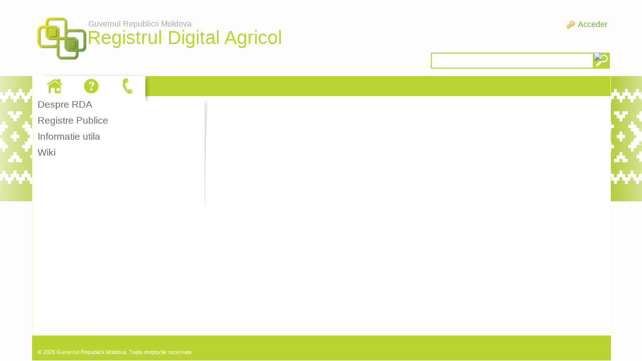

--- FILE ---
content_type: text/html;charset=UTF-8
request_url: https://registrulagricol.gov.md/gl/crescatorie-animale-pasari-pesti-menu
body_size: 5162
content:
<!DOCTYPE html> <html class="ltr" dir="ltr" lang="gl-ES"> <head> <title>Crescatorie Animale, pasari, pesti - registrulagricol.gov.md</title> <script src="/static/jquery.min.js" type="text/javascript"></script> <meta content="text/html; charset=UTF-8" http-equiv="content-type" /> <link href="https://registrulagricol.gov.md/RDA-theme/images/favicon.ico" rel="Shortcut Icon" /> <link href="https&#x3a;&#x2f;&#x2f;registrulagricol&#x2e;gov&#x2e;md&#x2f;crescatorie-animale-pasari-pesti-menu" rel="canonical" /> <link href="&#x2f;html&#x2f;css&#x2f;main&#x2e;css&#x3f;browserId&#x3d;other&#x26;themeId&#x3d;RDA_WAR_RDAtheme&#x26;minifierType&#x3d;css&#x26;languageId&#x3d;gl_ES&#x26;b&#x3d;6102&#x26;t&#x3d;1376376222000" rel="stylesheet" type="text/css" /> <script type="text/javascript">var Liferay={Browser:{acceptsGzip:function(){return true},getMajorVersion:function(){return 131},getRevision:function(){return"537.36"},getVersion:function(){return"131.0.0.0"},isAir:function(){return false},isChrome:function(){return true},isFirefox:function(){return false},isGecko:function(){return true},isIe:function(){return false},isIphone:function(){return false},isLinux:function(){return false},isMac:function(){return true},isMobile:function(){return false},isMozilla:function(){return false},isOpera:function(){return false},isRtf:function(){return true},isSafari:function(){return true},isSun:function(){return false},isWap:function(){return false},isWapXhtml:function(){return false},isWebKit:function(){return true},isWindows:function(){return false},isWml:function(){return false}},Data:{isCustomizationView:function(){return false},notices:[null]},ThemeDisplay:{getCDNDynamicResourcesHost:function(){return""},getCDNBaseURL:function(){return"https://registrulagricol.gov.md"},getCDNHost:function(){return""},getCompanyId:function(){return"50031"},getCompanyGroupId:function(){return"50067"},getUserId:function(){return"50034"},getDoAsUserIdEncoded:function(){return""},getPlid:function(){return"67721"},getLayoutId:function(){return"213"},getLayoutURL:function(){return"https://registrulagricol.gov.md/gl/crescatorie-animale-pasari-pesti-menu"},isPrivateLayout:function(){return"false"},getParentLayoutId:function(){return"141"},isVirtualLayout:function(){return false},getScopeGroupId:function(){return"50056"},getScopeGroupIdOrLiveGroupId:function(){return"50056"},getParentGroupId:function(){return"50056"},isImpersonated:function(){return false},isSignedIn:function(){return false},getDefaultLanguageId:function(){return"ro_RO"},getLanguageId:function(){return"gl_ES"},isAddSessionIdToURL:function(){return true},isFreeformLayout:function(){return false},isStateExclusive:function(){return false},isStateMaximized:function(){return false},isStatePopUp:function(){return false},getPathContext:function(){return""},getPathImage:function(){return"/image"},getPathJavaScript:function(){return"/html/js"},getPathMain:function(){return"/gl/c"},getPathThemeImages:function(){return"https://registrulagricol.gov.md/RDA-theme/images"},getPathThemeRoot:function(){return"/RDA-theme"},getURLControlPanel:function(){return"/gl/group/control_panel;jsessionid=67EEC4092C0990C9EA575111EC541DF6.liferay1?doAsGroupId=50056&refererPlid=67721"},getURLHome:function(){return"https\x3a\x2f\x2fregistrulagricol\x2egov\x2emd\x2fweb\x2fguest"},getSessionId:function(){return"67EEC4092C0990C9EA575111EC541DF6.liferay1"},getPortletSetupShowBordersDefault:function(){return false}},PropsValues:{NTLM_AUTH_ENABLED:false}};var themeDisplay=Liferay.ThemeDisplay;Liferay.AUI={getAvailableLangPath:function(){return"available_languages.jsp?browserId=other&themeId=RDA_WAR_RDAtheme&colorSchemeId=01&minifierType=js&languageId=gl_ES&b=6102&t=1376642994000"},getBaseURL:function(){return"https://registrulagricol.gov.md/html/js/aui/"},getCombine:function(){return true},getComboPath:function(){return"/combo/?browserId=other&minifierType=&languageId=gl_ES&b=6102&t=1376642994000&p=/html/js&"},getFilter:function(){return{replaceStr:function(c,b,a){return b+"m="+(c.split("/html/js")[1]||"")},searchExp:"(\\?|&)/([^&]+)"}},getJavaScriptRootPath:function(){return"/html/js"},getLangPath:function(){return"aui_lang.jsp?browserId=other&themeId=RDA_WAR_RDAtheme&colorSchemeId=01&minifierType=js&languageId=gl_ES&b=6102&t=1376642994000"},getRootPath:function(){return"/html/js/aui/"}};window.YUI_config={base:Liferay.AUI.getBaseURL(),comboBase:Liferay.AUI.getComboPath(),fetchCSS:true,filter:Liferay.AUI.getFilter(),root:Liferay.AUI.getRootPath(),useBrowserConsole:false};Liferay.authToken="qspGxDR4";Liferay.currentURL="\x2fgl\x2fcrescatorie-animale-pasari-pesti-menu";Liferay.currentURLEncoded="%2Fgl%2Fcrescatorie-animale-pasari-pesti-menu";</script> <script src="/html/js/barebone.jsp?browserId=other&amp;themeId=RDA_WAR_RDAtheme&amp;colorSchemeId=01&amp;minifierType=js&amp;minifierBundleId=javascript.barebone.files&amp;languageId=gl_ES&amp;b=6102&amp;t=1376642994000" type="text/javascript"></script> <script type="text/javascript">Liferay.Portlet.list=["71_INSTANCE_waG541K1d9UV"];</script> <link class="lfr-css-file" href="https&#x3a;&#x2f;&#x2f;registrulagricol&#x2e;gov&#x2e;md&#x2f;RDA-theme&#x2f;css&#x2f;main&#x2e;css&#x3f;browserId&#x3d;other&#x26;themeId&#x3d;RDA_WAR_RDAtheme&#x26;minifierType&#x3d;css&#x26;languageId&#x3d;gl_ES&#x26;b&#x3d;6102&#x26;t&#x3d;1449239194000" rel="stylesheet" type="text/css" /> <style type="text/css">a.MenuTitle.open:not([href]){position:relative;padding-left:20px}a.open.MenuTitle:not([href]):after{position:absolute;content:"";border:5px solid transparent;border-top-color:darkgray;left:5px;top:17px}</style> <style type="text/css"></style> </head> <body class=" yui3-skin-sam controls-visible guest-site signed-out public-page site"> <a href="#main-content" id="skip-to-content">Volver ao contido</a> <div class="GreenBG"></div> <div id="wrapper"> <header id="banner" role="banner"> <div id="searchContainer"> <input type="text" value="" title="Text Cautare" name="" id="searchInput" /> <input type="image" alt="cautare" border="0" align="absmiddle" title="Porneste Cautare" id="searchButton">
		</div>
		<div id="heading">
			<h1 class="site-title">
				<a class="logo custom-logo" style="margin-top:15px" href="https://registrulagricol.gov.md/gl/crescatorie-animale-pasari-pesti-menu;jsessionid=67EEC4092C0990C9EA575111EC541DF6.liferay1?p_auth=qspGxDR4&amp;p_p_auth=6oEq1Wcw&amp;p_p_id=49&amp;p_p_lifecycle=1&amp;p_p_state=normal&amp;p_p_mode=view&amp;_49_struts_action=%2Fmy_sites%2Fview&amp;_49_groupId=50056&amp;_49_privateLayout=false" title="Ir a registrulagricol.gov.md">
					<img alt="registrulagricol.gov.md" height="126" src="/image/layout_set_logo?img_id=67812&amp;t=1768849373077" width="118" /> <div class="HeaderTitle"> <div class="HeaderTitle1">Guvernul Republicii Moldova</div> <div class="HeaderTitle2">Registrul Digital Agricol</div> </div> </a> </h1> <h2 class="page-title"> <span>Crescatorie Animale, pasari, pesti</span> </h2> </div> <a href="/gl/c/portal/login?p_l_id=67721" id="sign-in" rel="nofollow">Acceder</a> <nav class="sort-pages modify-pages" id="navigation"> <h1> <span>Navegación</span> </h1> <ul> <li> <a href="https&#x3a;&#x2f;&#x2f;registrulagricol&#x2e;gov&#x2e;md&#x2f;gl&#x2f;informatii-generale&#x3b;jsessionid&#x3d;67EEC4092C0990C9EA575111EC541DF6&#x2e;liferay1" ><span> Despre RDA</span></a> </li> <li> <a href="https&#x3a;&#x2f;&#x2f;registrulagricol&#x2e;gov&#x2e;md&#x2f;gl&#x2f;registre-publice&#x3b;jsessionid&#x3d;67EEC4092C0990C9EA575111EC541DF6&#x2e;liferay1" ><span> Registre Publice</span></a> <ul class="child-menu"> <li> <a href="https&#x3a;&#x2f;&#x2f;registrulagricol&#x2e;gov&#x2e;md&#x2f;gl&#x2f;registrul-digital-agricol2&#x3b;jsessionid&#x3d;67EEC4092C0990C9EA575111EC541DF6&#x2e;liferay1" >Registrul Digital Agricol</a> </li> <li> <a href="https&#x3a;&#x2f;&#x2f;registrulagricol&#x2e;gov&#x2e;md&#x2f;gl&#x2f;evidenta-productivitatii-vacilor&#x3b;jsessionid&#x3d;67EEC4092C0990C9EA575111EC541DF6&#x2e;liferay1" >Evidenta productivitatii vacilor</a> </li> <li> <a href="https&#x3a;&#x2f;&#x2f;registrulagricol&#x2e;gov&#x2e;md&#x2f;gl&#x2f;crescatori-animale-carne-marfa&#x3b;jsessionid&#x3d;67EEC4092C0990C9EA575111EC541DF6&#x2e;liferay1" >Crescatori animale carne marfa</a> </li> <li> <a href="https&#x3a;&#x2f;&#x2f;registrulagricol&#x2e;gov&#x2e;md&#x2f;gl&#x2f;evidenta-fatarilor1&#x3b;jsessionid&#x3d;67EEC4092C0990C9EA575111EC541DF6&#x2e;liferay1" >Evidenta fatarilor</a> </li> <li> <a href="https&#x3a;&#x2f;&#x2f;registrulagricol&#x2e;gov&#x2e;md&#x2f;gl&#x2f;evidenta-consumului-de-hrana&#x3b;jsessionid&#x3d;67EEC4092C0990C9EA575111EC541DF6&#x2e;liferay1" >Evidenta consumului de hrana</a> </li> <li> <a href="https&#x3a;&#x2f;&#x2f;registrulagricol&#x2e;gov&#x2e;md&#x2f;gl&#x2f;evidenta-insamantarilor-artificiale-si-a-fatarilor1&#x3b;jsessionid&#x3d;67EEC4092C0990C9EA575111EC541DF6&#x2e;liferay1" >Evidenta insamantarilor artificiale si a fatarilor</a> </li> <li> <a href="https&#x3a;&#x2f;&#x2f;registrulagricol&#x2e;gov&#x2e;md&#x2f;gl&#x2f;evidenta-primara-a-insamantarilor-artificiale-si-fatarilor1&#x3b;jsessionid&#x3d;67EEC4092C0990C9EA575111EC541DF6&#x2e;liferay1" >Evidenta primara a insamantarilor artificiale si fatarilor</a> </li> <li> <a href="https&#x3a;&#x2f;&#x2f;registrulagricol&#x2e;gov&#x2e;md&#x2f;gl&#x2f;evidenta-productiei-de-carne-crestere-tone1&#x3b;jsessionid&#x3d;67EEC4092C0990C9EA575111EC541DF6&#x2e;liferay1" >Evidenta productiei de carne (crestere) tone</a> </li> <li> <a href="https&#x3a;&#x2f;&#x2f;registrulagricol&#x2e;gov&#x2e;md&#x2f;gl&#x2f;registrul-producatorilor-de-seminte-si-material-saditor&#x3b;jsessionid&#x3d;67EEC4092C0990C9EA575111EC541DF6&#x2e;liferay1" >Registrul producatorilor de seminte si material saditor</a> </li> <li> <a href="https&#x3a;&#x2f;&#x2f;registrulagricol&#x2e;gov&#x2e;md&#x2f;gl&#x2f;registrul-procesatorilor-de-seminte-si-material-saditor&#x3b;jsessionid&#x3d;67EEC4092C0990C9EA575111EC541DF6&#x2e;liferay1" >Registrul procesatorilor de seminte si material saditor</a> </li> <li> <a href="https&#x3a;&#x2f;&#x2f;registrulagricol&#x2e;gov&#x2e;md&#x2f;gl&#x2f;registrul-comerciantilor-de-seminte-si-material-saditor&#x3b;jsessionid&#x3d;67EEC4092C0990C9EA575111EC541DF6&#x2e;liferay1" >Registrul comerciantilor de seminte si material saditor</a> </li> <li> <a href="https&#x3a;&#x2f;&#x2f;registrulagricol&#x2e;gov&#x2e;md&#x2f;gl&#x2f;registrul-crescatorilor-animale-de-prasila&#x3b;jsessionid&#x3d;67EEC4092C0990C9EA575111EC541DF6&#x2e;liferay1" >Registrul crescatorilor animale de prasila</a> </li> <li> <a href="https&#x3a;&#x2f;&#x2f;registrulagricol&#x2e;gov&#x2e;md&#x2f;gl&#x2f;registrul-crescatorilor-de-animale&#x3b;jsessionid&#x3d;67EEC4092C0990C9EA575111EC541DF6&#x2e;liferay1" >Registrul crescatorilor de animale</a> </li> <li> <a href="https&#x3a;&#x2f;&#x2f;registrulagricol&#x2e;gov&#x2e;md&#x2f;gl&#x2f;registrul-mijloacelor-de-transport-utilajelor-si-echipamentelor&#x3b;jsessionid&#x3d;67EEC4092C0990C9EA575111EC541DF6&#x2e;liferay1" >Registrul mijloacelor de transport, utilajelor si echipamentelor</a> </li> <li> <a href="https&#x3a;&#x2f;&#x2f;registrulagricol&#x2e;gov&#x2e;md&#x2f;gl&#x2f;lista-soiurilor-de-plante-radiate&#x3b;jsessionid&#x3d;67EEC4092C0990C9EA575111EC541DF6&#x2e;liferay1" >Lista soiurilor de plante radiate</a> </li> <li> <a href="https&#x3a;&#x2f;&#x2f;registrulagricol&#x2e;gov&#x2e;md&#x2f;gl&#x2f;catalogul-soiurilor-de-plante&#x3b;jsessionid&#x3d;67EEC4092C0990C9EA575111EC541DF6&#x2e;liferay1" >Catalogul soiurilor de plante</a> </li> <li> <a href="https&#x3a;&#x2f;&#x2f;registrulagricol&#x2e;gov&#x2e;md&#x2f;gl&#x2f;registrul-intrari-iesiri-seminte-raport&#x3b;jsessionid&#x3d;67EEC4092C0990C9EA575111EC541DF6&#x2e;liferay1" >Registrul intrari iesiri seminte</a> </li> <li> <a href="https&#x3a;&#x2f;&#x2f;registrulagricol&#x2e;gov&#x2e;md&#x2f;gl&#x2f;registrul-de-evidenta-a-soiurilor-de-plante-inaintate-spre-testare&#x3b;jsessionid&#x3d;67EEC4092C0990C9EA575111EC541DF6&#x2e;liferay1" >Registrul de evidenta a soiurilor de plante inaintate spre testare</a> </li> <li> <a href="https&#x3a;&#x2f;&#x2f;registrulagricol&#x2e;gov&#x2e;md&#x2f;gl&#x2f;registrul-agentilor-economici-cu-certificate-de-calitate&#x3b;jsessionid&#x3d;67EEC4092C0990C9EA575111EC541DF6&#x2e;liferay1" >Registrul agentilor economici cu certificate de calitate</a> </li> <li> <a href="https&#x3a;&#x2f;&#x2f;registrulagricol&#x2e;gov&#x2e;md&#x2f;gl&#x2f;rezultatele-testarii-soiurilor-hibrizilor&#x3b;jsessionid&#x3d;67EEC4092C0990C9EA575111EC541DF6&#x2e;liferay1" >Rezultatele Testarii Soiurilor / Hibrizilor</a> </li> <li> <a href="https&#x3a;&#x2f;&#x2f;registrulagricol&#x2e;gov&#x2e;md&#x2f;gl&#x2f;capacitate-producere-carne-marfa-public&#x3b;jsessionid&#x3d;67EEC4092C0990C9EA575111EC541DF6&#x2e;liferay1" >Capacitate producere carne marfa</a> </li> <li> <a href="https&#x3a;&#x2f;&#x2f;registrulagricol&#x2e;gov&#x2e;md&#x2f;gl&#x2f;crescatori-animale-lapte-marfa-public&#x3b;jsessionid&#x3d;67EEC4092C0990C9EA575111EC541DF6&#x2e;liferay1" >Crescatori animale lapte marfa</a> </li> <li> <a href="https&#x3a;&#x2f;&#x2f;registrulagricol&#x2e;gov&#x2e;md&#x2f;gl&#x2f;crescatori-pasari-carne-marfa-public&#x3b;jsessionid&#x3d;67EEC4092C0990C9EA575111EC541DF6&#x2e;liferay1" >Crescatori pasari carne marfa</a> </li> <li> <a href="https&#x3a;&#x2f;&#x2f;registrulagricol&#x2e;gov&#x2e;md&#x2f;gl&#x2f;crescatori-pasari-oua-incubabile-si-oua-consum-public&#x3b;jsessionid&#x3d;67EEC4092C0990C9EA575111EC541DF6&#x2e;liferay1" >Crescatori pasari oua incubabile si oua consum</a> </li> <li> <a href="https&#x3a;&#x2f;&#x2f;registrulagricol&#x2e;gov&#x2e;md&#x2f;gl&#x2f;crescatori-pasari-prasila-public&#x3b;jsessionid&#x3d;67EEC4092C0990C9EA575111EC541DF6&#x2e;liferay1" >Crescatori pasari prasila</a> </li> <li> <a href="https&#x3a;&#x2f;&#x2f;registrulagricol&#x2e;gov&#x2e;md&#x2f;gl&#x2f;producatori-produse-origine-animala-public&#x3b;jsessionid&#x3d;67EEC4092C0990C9EA575111EC541DF6&#x2e;liferay1" >Producatori produse origine animala</a> </li> <li> <a href="https&#x3a;&#x2f;&#x2f;registrulagricol&#x2e;gov&#x2e;md&#x2f;gl&#x2f;sectii-transare-public&#x3b;jsessionid&#x3d;67EEC4092C0990C9EA575111EC541DF6&#x2e;liferay1" >Sectii transare</a> </li> <li> <a href="https&#x3a;&#x2f;&#x2f;registrulagricol&#x2e;gov&#x2e;md&#x2f;gl&#x2f;unitati-sacrificare-public&#x3b;jsessionid&#x3d;67EEC4092C0990C9EA575111EC541DF6&#x2e;liferay1" >Unitati Sacrificare</a> </li> <li> <a href="https&#x3a;&#x2f;&#x2f;registrulagricol&#x2e;gov&#x2e;md&#x2f;gl&#x2f;producatori-peste-marfa-public&#x3b;jsessionid&#x3d;67EEC4092C0990C9EA575111EC541DF6&#x2e;liferay1" >Producatori peste marfa</a> </li> <li> <a href="https&#x3a;&#x2f;&#x2f;registrulagricol&#x2e;gov&#x2e;md&#x2f;gl&#x2f;producatori-peste-prasila-public&#x3b;jsessionid&#x3d;67EEC4092C0990C9EA575111EC541DF6&#x2e;liferay1" >Producatori peste prasila</a> </li> <li> <a href="https&#x3a;&#x2f;&#x2f;registrulagricol&#x2e;gov&#x2e;md&#x2f;gl&#x2f;incubatoare-pasari-public&#x3b;jsessionid&#x3d;67EEC4092C0990C9EA575111EC541DF6&#x2e;liferay1" >Incubatoare pasari</a> </li> </ul> </li> <li> <a href="https&#x3a;&#x2f;&#x2f;registrulagricol&#x2e;gov&#x2e;md&#x2f;gl&#x2f;informatie-utila&#x3b;jsessionid&#x3d;67EEC4092C0990C9EA575111EC541DF6&#x2e;liferay1" ><span> Informatie utila</span></a> <ul class="child-menu"> <li> <a href="https&#x3a;&#x2f;&#x2f;registrulagricol&#x2e;gov&#x2e;md&#x2f;gl&#x2f;noutati&#x3b;jsessionid&#x3d;67EEC4092C0990C9EA575111EC541DF6&#x2e;liferay1" >Noutati</a> </li> <li> <a href="https&#x3a;&#x2f;&#x2f;registrulagricol&#x2e;gov&#x2e;md&#x2f;gl&#x2f;legislatie&#x3b;jsessionid&#x3d;67EEC4092C0990C9EA575111EC541DF6&#x2e;liferay1" >Legislatie</a> </li> <li> <a href="https&#x3a;&#x2f;&#x2f;registrulagricol&#x2e;gov&#x2e;md&#x2f;gl&#x2f;m-cloud&#x3b;jsessionid&#x3d;67EEC4092C0990C9EA575111EC541DF6&#x2e;liferay1" >M-Cloud</a> </li> <li> <a href="https&#x3a;&#x2f;&#x2f;registrulagricol&#x2e;gov&#x2e;md&#x2f;gl&#x2f;link-uri-utile&#x3b;jsessionid&#x3d;67EEC4092C0990C9EA575111EC541DF6&#x2e;liferay1" >Link-uri utile</a> </li> <li> <a href="https&#x3a;&#x2f;&#x2f;registrulagricol&#x2e;gov&#x2e;md&#x2f;gl&#x2f;institutii-implicate&#x3b;jsessionid&#x3d;67EEC4092C0990C9EA575111EC541DF6&#x2e;liferay1" >Institutii implicate</a> </li> <li> <a href="https&#x3a;&#x2f;&#x2f;registrulagricol&#x2e;gov&#x2e;md&#x2f;gl&#x2f;intrebari-frecvente&#x3b;jsessionid&#x3d;67EEC4092C0990C9EA575111EC541DF6&#x2e;liferay1" >Intrebari frecvente</a> </li> <li> <a href="https&#x3a;&#x2f;&#x2f;registrulagricol&#x2e;gov&#x2e;md&#x2f;gl&#x2f;ghiduri-de-utilizare&#x3b;jsessionid&#x3d;67EEC4092C0990C9EA575111EC541DF6&#x2e;liferay1" >Ghiduri de utilizare</a> </li> </ul> </li> <li> <a href="https&#x3a;&#x2f;&#x2f;registrulagricol&#x2e;gov&#x2e;md&#x2f;gl&#x2f;wiki&#x3b;jsessionid&#x3d;67EEC4092C0990C9EA575111EC541DF6&#x2e;liferay1" ><span> Wiki</span></a> </li> </ul> </nav> </header> <div id="contentCont"> <div id="content"> <div id="contentHeader"> <div id="contentHeaderRight"> <div class="whiteBg"> <a class="HomeIco" style="display:none" href="../informatii-generale"><img src="/RDA-theme/images/navigation/home-white.png" alt="Despre RDA" title="Despre RDA"/></a> <a class="QaIco" style="display:none" href="../informatie-utila"><img src="/RDA-theme/images/navigation/questions-white.png" alt="Informatii Utile" title="Informatii Utile"/></a> <a class="PhoneIco" style="display:none" href="../contact"><img src="/RDA-theme/images/navigation/phone-white.png" alt="Contact" title="Contact"/></a> </div> </div> </div> <div id="layoutCont"> <div class="portlet-boundary portlet-boundary_103_ portlet-static portlet-static-end portlet-borderless " id="p_p_id_103_" > <span id="p_103"></span> <div class="portlet-body"> </div> </div> <div class="columns-2" id="main-content" role="main"> <div class="portlet-layout"> <div class="aui-w30 portlet-column portlet-column-first" id="column-1"> <div class="portlet-dropzone portlet-column-content portlet-column-content-first" id="layout-column_column-1"> <div class="portlet-boundary portlet-boundary_71_ portlet-static portlet-static-end portlet-borderless portlet-navigation " id="p_p_id_71_INSTANCE_waG541K1d9UV_" > <span id="p_71_INSTANCE_waG541K1d9UV"></span> <div class="portlet-body"> <div class="portlet-borderless-container" style=""> <div class="portlet-body"> <div class="nav-menu nav-menu-style-1"> <ul class="layouts level-1"><li class="" ><a class="" href="https&#x3a;&#x2f;&#x2f;registrulagricol&#x2e;gov&#x2e;md&#x2f;gl&#x2f;informatii-generale" > Despre RDA</a></li><li class="" ><a class="" href="https&#x3a;&#x2f;&#x2f;registrulagricol&#x2e;gov&#x2e;md&#x2f;gl&#x2f;registre-publice" > Registre Publice</a></li><li class="" ><a class="" href="https&#x3a;&#x2f;&#x2f;registrulagricol&#x2e;gov&#x2e;md&#x2f;gl&#x2f;informatie-utila" > Informatie utila</a></li><li class="" ><a class="" href="https&#x3a;&#x2f;&#x2f;registrulagricol&#x2e;gov&#x2e;md&#x2f;gl&#x2f;wiki" > Wiki</a></li></ul> </div> </div> </div> </div> </div> </div> </div> <div class="aui-w70 portlet-column portlet-column-last" id="column-2"> <div class="portlet-dropzone empty portlet-column-content portlet-column-content-last" id="layout-column_column-2"></div> </div> </div> </div> <form action="#" id="hrefFm" method="post" name="hrefFm"> <span></span> </form> </div> </div> </div> <footer id="footer" role="contentinfo"> <div class="footer-top"> </div> <p class="powered-by"> <!--Proporcionado por--> &copy; 2026 Guvernul Republicii Moldova. Toate drepturile rezervate </p> </footer> </div> <script type="text/javascript">Liferay.Util.addInputFocus();Liferay.Portlet.runtimePortletIds=["103"];</script> <script type="text/javascript">Liferay.Portlet.onLoad({canEditTitle:false,columnPos:0,isStatic:"end",namespacedId:"p_p_id_71_INSTANCE_waG541K1d9UV_",portletId:"71_INSTANCE_waG541K1d9UV",refreshURL:"\x2fgl\x2fc\x2fportal\x2frender_portlet\x3fp_l_id\x3d67721\x26p_p_id\x3d71_INSTANCE_waG541K1d9UV\x26p_p_lifecycle\x3d0\x26p_t_lifecycle\x3d0\x26p_p_state\x3dnormal\x26p_p_mode\x3dview\x26p_p_col_id\x3dcolumn-1\x26p_p_col_pos\x3d0\x26p_p_col_count\x3d1\x26p_p_isolated\x3d1\x26currentURL\x3d\x252Fgl\x252Fcrescatorie-animale-pasari-pesti-menu"});Liferay.Portlet.onLoad({canEditTitle:false,columnPos:0,isStatic:"end",namespacedId:"p_p_id_103_",portletId:"103",refreshURL:"\x2fgl\x2fc\x2fportal\x2frender_portlet\x3fp_l_id\x3d67721\x26p_p_id\x3d103\x26p_p_lifecycle\x3d0\x26p_t_lifecycle\x3d0\x26p_p_state\x3dnormal\x26p_p_mode\x3dview\x26p_p_col_id\x3d\x26p_p_col_pos\x3d0\x26p_p_col_count\x3d0\x26p_p_isolated\x3d1\x26currentURL\x3d\x252Fgl\x252Fcrescatorie-animale-pasari-pesti-menu"});AUI().use("aui-base","liferay-menu","liferay-notice","liferay-poller",function(a){(function(){Liferay.Util.addInputType();Liferay.Portlet.ready(function(b,c){Liferay.Util.addInputType(c)})})();(function(){new Liferay.Menu();var b=Liferay.Data.notices;for(var c=1;c<b.length;c++){new Liferay.Notice(b[c])}})()});</script> <script src="https://registrulagricol.gov.md/RDA-theme/js/main.js?browserId=other&amp;minifierType=js&amp;languageId=gl_ES&amp;b=6102&amp;t=1449239194000" type="text/javascript"></script> <script type="text/javascript">$("#searchContainer").find("#searchButton").click(function(){var b=$(this).parent().find("#searchInput").val();var a="https://testregistrulagricol.gov.md/search?p_p_id=3&p_p_lifecycle=0&p_p_state=maximized&p_p_mode=view&_3_struts_action=%2Fsearch%2Fsearch&_3_redirect=%2Fsearch%3Fp_p_id%3D3%26p_p_lifecycle%3D0%26p_p_state%3Dmaximized%26p_p_mod%25E2%2580%25A6ion%3D%252Fsearch%252Fsearch%26_3_redirect%3D%252Fsearch%26_3_keywords%3D"+b+"%26_3_groupId%3D0&_3_keywords="+b+"&_3_groupId=0&x=-510&y=-207";window.location.href=a});if(window.location.pathname.split("/").pop()=="search"){$("#searchContainer").hide()}$(document).ready(function(){var a=function(){var b=$(window).height()-$("#banner").height()-$("#footer").height();if($("#content").height()<b){$("#content").innerHeight(b)}else{$("#content").css("height","auto")}};$("#content").ready(function(){function b(){a();$(window).resize(a)}setTimeout(b,0)})});$(".HomeIco,.QaIco,.PhoneIco").show();$(".whiteBgBf").load(function(){$(this).removeClass(".whiteBgBf").addClass(".whiteBg")});var $hg=$("#column-1 .nav-menu").height();$("#column-1 .nav-menu").ready().css("height",$hg+100);$(".portlet-topper").css("display","none");$("#_3_facetNavigation").attr("style","width:auto !important;");</script> </body> </html> 